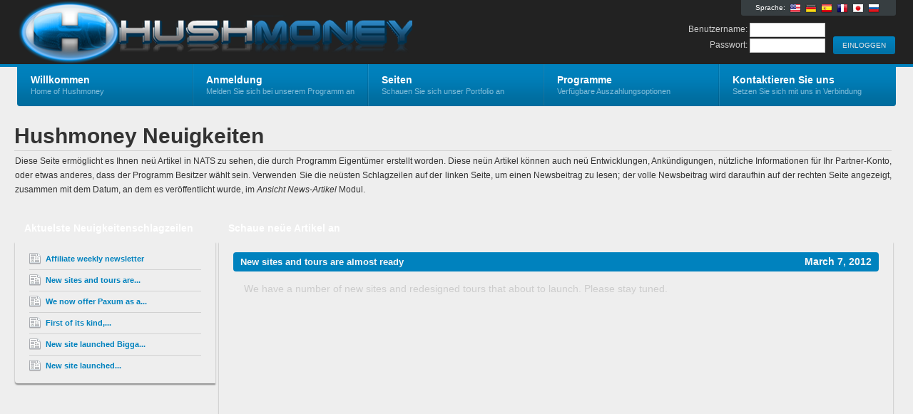

--- FILE ---
content_type: text/html; charset=UTF-8
request_url: https://nats.hushmoney.com/external.php?newsid=5&page=news&_language=de
body_size: 2786
content:
<!DOCTYPE html PUBLIC "-//W3C//DTD XHTML 1.0 Strict//EN" "http://www.w3.org/TR/xhtml1/DTD/xhtml1-strict.dtd">
<html xmlns="http://www.w3.org/1999/xhtml" lang="en">
<head>
	<meta http-equiv="Content-Type" content="text/html; charset=utf-8" />
	<title>Hushmoney</title>
	<link rel="stylesheet" type="text/css" href="nats_builder.css?skinid=102" />
		<script type="text/javascript" src="jscript/aff_all.js"></script>
	<script type="text/javascript" src="jscript/jquery.main.js"></script>
		<!--[if lt IE 8]><link rel="stylesheet" type="text/css" href="css/ie.css" /><![endif]-->
					
	
		
		<script>	
			//start the jquery on loads
			$(document).ready(function(){
			
				$(".lang_flags").tooltip({
					offset: [-15, 50],
					predelay: 10, 
					delay: 0,
					tipClass: 'small-tooltip',
					layout: '<div><div class="tooltip-arrow-border"></div><div class="tooltip-arrow"></div></div>'
				}).dynamic();
				
			});
		</script>
	
	
</head>
<body>
<div id="wrapper">
	<div id="header">
		<div class="bar">
			<div class="holder">
				<strong class="logo"><a href="external.php?page=index">Hushmoney</a></strong>
				<div class="external-info">
					<div class="lang-box">
						<div class="lang-txt">Sprache:</div>
													<a href="/external.php?newsid=5&page=news&_language=en" class="lang_flags" title="English"><img src="/nats_images/lang_flag_en.png"></a>
													<a href="/external.php?newsid=5&page=news&_language=de" class="lang_flags" title="Deutsch"><img src="/nats_images/lang_flag_de.png"></a>
													<a href="/external.php?newsid=5&page=news&_language=es" class="lang_flags" title="Espa&ntilde;ol"><img src="/nats_images/lang_flag_es.png"></a>
													<a href="/external.php?newsid=5&page=news&_language=fr" class="lang_flags" title="Fran&ccedil;ais"><img src="/nats_images/lang_flag_fr.png"></a>
													<a href="/external.php?newsid=5&page=news&_language=ja" class="lang_flags" title="&#26085;&#26412;&#35486;"><img src="/nats_images/lang_flag_ja.png"></a>
													<a href="/external.php?newsid=5&page=news&_language=ru" class="lang_flags" title="&#1056;&#1091;&#1089;&#1089;&#1082;&#1080;&#1081;"><img src="/nats_images/lang_flag_ru.png"></a>
											</div>
					<br style="clear: both;">
					<form action="internal.php" method="post">
						<div class="login-box">
							<div class="box">
								<div class="tools">
									<input type="submit" class="button" id="head-login" value=" EINLOGGEN ">
								</div>
							</div>
						</div>
						<div class="login-box">
							<div class="box">
								<div class="input-entry">
									<div class="input-value">
										Benutzername: <input type="text" name="user" value="" id="head_user" class="edit-form-text-short">
									</div>
								</div>
								<div class="input-entry">
									<div class="input-value">
										Passwort: <input type="password" name="pass" value="" id="head_password" class="edit-form-text-short">
									</div>
								</div>
							</div>
						</div>
					</form>
				</div>
				
				<div class="nav-bar">
					<div class="hold">
						<ul id="nav">
							<li>
								<a href="external.php?page=index"><strong>Willkommen</strong><span>Home of Hushmoney</span></a>
							</li>
							<li>
								<a href="external.php?page=signup"><strong>Anmeldung</strong><span>Melden Sie sich bei unserem Programm an</span></a>
							</li>
							<li>
								<a href="external.php?page=sites"><strong>Seiten</strong><span>Schauen Sie sich unser Portfolio an</span></a>
							</li>
							<li>
								<a href="external.php?page=programs"><strong>Programme</strong><span>Verfügbare Auszahlungsoptionen</span></a>
							</li>
							<li>
								<a href="external.php?page=contact"><strong>Kontaktieren Sie uns</strong><span>Setzen Sie sich mit uns in Verbindung</span></a>
							</li>
						</ul>
					</div>
				</div>
			</div>
		</div>
	</div>
	<div id="main"><!-- START NEWS PAGE -->


	<script>	
		//start the jquery on loads
		$(document).ready(function(){
			//setup the tooltips for this page
			$(".news-headline").tooltip({
				offset: [-10, 150],
				predelay: 600, 
				delay: 0,
				layout: '<div><div class="tooltip-arrow-border"></div><div class="tooltip-arrow"></div></div>'
			}).dynamic();
		});
	</script>


<div class="text-block">
	<h1>Hushmoney Neuigkeiten</h1>
	<p>Diese Seite ermöglicht es Ihnen neü Artikel in NATS zu sehen, die durch Programm Eigentümer erstellt worden. Diese neün Artikel können auch neü Entwicklungen, Ankündigungen, nützliche Informationen für Ihr Partner-Konto, oder etwas anderes, dass der Programm Besitzer wählt sein. Verwenden Sie die neüsten Schlagzeilen auf der linken Seite, um einen Newsbeitrag zu lesen; der volle Newsbeitrag wird daraufhin auf der rechten Seite angezeigt, zusammen mit dem Datum, an dem es veröffentlicht wurde, im <i> Ansicht News-Artikel </i> Modul.</p>
</div>

<div class="twocolumn">
	<div class="c">
		<div class="box-hold">
		
				
						<div class="box first-child">
	<div class="left-bar-only">
		<div class="heading">
			<div class="hold">
			
								<h2>Aktuelste Neuigkeitenschlagzeilen</h2>
				
			</div>
		</div>
		<div class="content">
			
						<div class="clear-separator"></div>
			
			<ul class="icons-list">
													<li class="list-first">
												<a href="external.php?page=news&newsid=6" class="news-headline" title="<b>Affiliate weekly newsletter</b><br><span>October 15, 2013</span><br><hr>Use the &lt;a href=&quot;http://marketing.hushpass.com/hush/affiliates/newsletter-weekly-updates.jsp&quot; target=&quot;_blank&quot;&gt;weekly affiliate newsletter&lt;/a&gt; to get the latest linking codes for the newest updates...."><img src="nats_images/ico-news.gif" alt="Affiliate weekly newsletter" /><strong>Affiliate weekly newsletter</strong></a>
					</li>
									<li>
												<a href="external.php?page=news&newsid=5" class="news-headline" title="<b>New sites and tours are almost ready</b><br><span>March  7, 2012</span><br><hr>&lt;span style=&quot;font-size:14px;color:#ccc&quot;&gt;We have a number of new sites and redesigned tours that about to launch.  Please stay tuned.&lt;br /&gt;
&lt;/span&gt;"><img src="nats_images/ico-news.gif" alt="New sites and tours are almost ready" /><strong>New sites and tours are...</strong></a>
					</li>
									<li>
												<a href="external.php?page=news&newsid=4" class="news-headline" title="<b>We now offer Paxum as a Payment solution</b><br><span>November 11, 2011</span><br><hr>&lt;span style=&quot;font-size:14px;color:#ccc&quot;&gt;We are now offering Paxum as a payment solution.  If wish to get paid via Paxum please &#039;modify&#039; your &#039;Payment Method&#039; and &#039;Payment Details&#039;.  The &#039;Pay To&#039;..."><img src="nats_images/ico-news.gif" alt="We now offer Paxum as a Payment solution" /><strong>We now offer Paxum as a...</strong></a>
					</li>
									<li>
												<a href="external.php?page=news&newsid=3" class="news-headline" title="<b>First of its kind, cutting edge site Vice City Porn is launched!</b><br><span>January 12, 2010</span><br><hr>&lt;span style=&quot;padding:4px;font-size:12px;color:#ccc&quot;&gt;&lt;a href=&quot;http://www.vicecityporn.com&quot; target=&quot;_blank&quot;&gt;Vice City Porn&lt;/a&gt; is a brand new exclusive site brought to you by Hushmoney and Justice..."><img src="nats_images/ico-news.gif" alt="First of its kind, cutting edge site Vice City Porn is launched!" /><strong>First of its kind,...</strong></a>
					</li>
									<li>
												<a href="external.php?page=news&newsid=1" class="news-headline" title="<b>New site launched Bigga than a Nigga!</b><br><span>September  1, 2009</span><br><hr>&lt;style&gt;&lt;br /&gt;
&lt;br /&gt;
&lt;/style&gt;&lt;br /&gt;
&lt;div id=&quot;BTN-AD&quot; style=&quot;font-family:Verdana, Geneva, sans-serif; font-size:12px; color:#cc0066; background-color:#333;padding:10px;&quot;&gt;&lt;br /&gt;
&lt;h3&gt;Hush Hush..."><img src="nats_images/ico-news.gif" alt="New site launched Bigga than a Nigga!" /><strong>New site launched Bigga...</strong></a>
					</li>
									<li>
												<a href="external.php?page=news&newsid=2" class="news-headline" title="<b>New site launched Whitezilla!</b><br><span>August  1, 2009</span><br><hr>&lt;div style=&quot;font-family:Verdana, Geneva, sans-serif; font-size:12px; color:#FF9900; background-color:#333;padding:10px;&quot;&gt;&lt;br /&gt;
&lt;h3&gt;Hush Hush Entertainment and Hushmoney.com are proud to announce..."><img src="nats_images/ico-news.gif" alt="New site launched Whitezilla!" /><strong>New site launched...</strong></a>
					</li>
							</ul>
			
						<div class="clear-separator"></div>
			
		</div>
	</div>
</div>
			
														<div class="box">
	<div class="heading">
		<div class="hold">
			
						<h2>Schaue neüe Artikel an</h2>
			
		</div>
	</div>
	<div class="content">
		<div class="c">
			<div class="standard-block">
				<div class="display-content">
				
															
												<div class="section_header2">
							New sites and tours are almost ready
							<span>March  7, 2012</span>
						</div>
						
												<div class="news-body">
							<div class="inner-body"><span style="font-size:14px;color:#ccc">We have a number of new sites and redesigned tours that about to launch.  Please stay tuned.<br />
</span></div>
						</div>
						
												<div class="inner-clear-separator"></div>	
						
																
				</div>
			</div>
		</div>
	</div>
</div>
						
		</div>
	</div>
	<div class="b"></div>
</div>

<!-- END NEWS PAGE -->
<!-- BEGIN FOOTER -->
	</div>
</div>
</body>
</html>